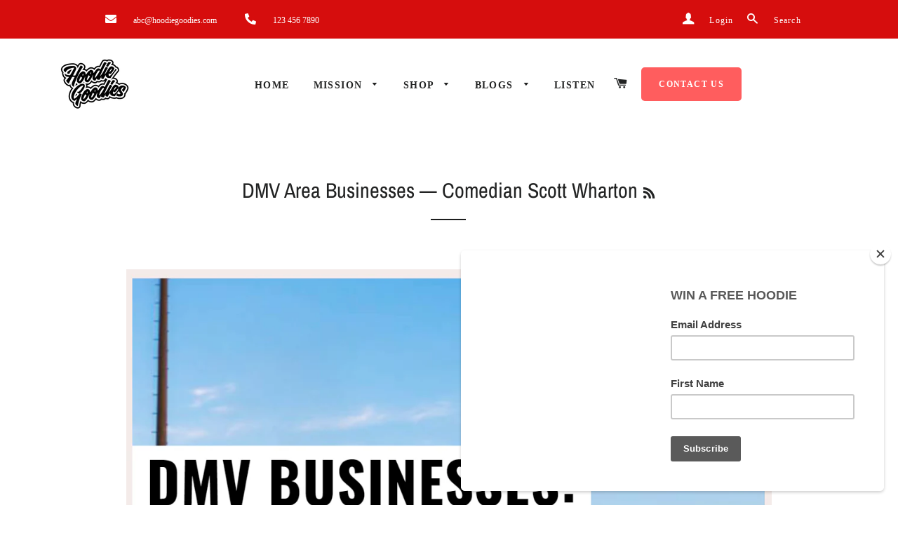

--- FILE ---
content_type: text/html; charset=utf-8
request_url: https://www.hoodiegoodies.com/blogs/dmv-area-businesses/tagged/comedian-scott-wharton
body_size: 17128
content:
<!doctype html>
<!--[if lt IE 7]><html class="no-js lt-ie9 lt-ie8 lt-ie7" lang="en"> <![endif]-->
<!--[if IE 7]><html class="no-js lt-ie9 lt-ie8" lang="en"> <![endif]-->
<!--[if IE 8]><html class="no-js lt-ie9" lang="en"> <![endif]-->
<!--[if IE 9 ]><html class="ie9 no-js"> <![endif]-->
<!--[if (gt IE 9)|!(IE)]><!--> <html class="no-js"> <!--<![endif]-->
<head>


 <meta name="p:domain_verify" content="bbb124befe63f50261115e88f7607bbc"/>

<meta name="google-site-verification" content="cXuII0RaGwR3doBHc2FacjLEHbd60pySVuQqC7MfMqk" />
  
  

  <!-- Title and description ================================================== -->
  <title>
  DMV Area Businesses &ndash; Tagged &quot;Comedian Scott Wharton&quot; &ndash; Hoodie Goodies
  </title>

  

  <!-- Helpers ================================================== -->
  <!-- /snippets/social-meta-tags.liquid -->




<meta property="og:site_name" content="Hoodie Goodies">
<meta property="og:url" content="https://www.hoodiegoodies.com/blogs/dmv-area-businesses/tagged/comedian-scott-wharton">
<meta property="og:title" content="DMV Area Businesses">
<meta property="og:type" content="website">
<meta property="og:description" content="Hoodie Goodies is the DMV area's premier website for local culture, arts and entertainment! It's all about what's good in your local neighborhood! Hoodie Goodies spotlights local artists, musicians, and businesses as well as promoting local events. Visit us today and be part of the movement! ">

<meta property="og:image" content="http://www.hoodiegoodies.com/cdn/shop/files/hg4_ad99a55b-a223-47d9-b340-51eb4b4843fe_1200x1200.jpg?v=1613714618">
<meta property="og:image:secure_url" content="https://www.hoodiegoodies.com/cdn/shop/files/hg4_ad99a55b-a223-47d9-b340-51eb4b4843fe_1200x1200.jpg?v=1613714618">


<meta name="twitter:card" content="summary_large_image">
<meta name="twitter:title" content="DMV Area Businesses">
<meta name="twitter:description" content="Hoodie Goodies is the DMV area's premier website for local culture, arts and entertainment! It's all about what's good in your local neighborhood! Hoodie Goodies spotlights local artists, musicians, and businesses as well as promoting local events. Visit us today and be part of the movement! ">

  <link rel="canonical" href="https://www.hoodiegoodies.com/blogs/dmv-area-businesses/tagged/comedian-scott-wharton">
  <meta name="viewport" content="width=device-width,initial-scale=1,shrink-to-fit=no">
  <meta name="theme-color" content="#1c1d1d">

  <!-- CSS ================================================== -->
  <link href="//www.hoodiegoodies.com/cdn/shop/t/2/assets/timber.scss.css?v=155618026646593659391759516627" rel="stylesheet" type="text/css" media="all" />
  <link href="//www.hoodiegoodies.com/cdn/shop/t/2/assets/theme.scss.css?v=91328836850260624621759516626" rel="stylesheet" type="text/css" media="all" />
  <link rel="stylesheet" href="https://cdnjs.cloudflare.com/ajax/libs/font-awesome/5.10.0/css/all.min.css" integrity="sha512-PgQMlq+nqFLV4ylk1gwUOgm6CtIIXkKwaIHp/PAIWHzig/lKZSEGKEysh0TCVbHJXCLN7WetD8TFecIky75ZfQ==" crossorigin="anonymous" referrerpolicy="no-referrer" />

  <!-- Sections ================================================== -->
  <script>
    window.theme = window.theme || {};
    theme.strings = {
      zoomClose: "Close (Esc)",
      zoomPrev: "Previous (Left arrow key)",
      zoomNext: "Next (Right arrow key)",
      moneyFormat: "${{amount}}",
      addressError: "Error looking up that address",
      addressNoResults: "No results for that address",
      addressQueryLimit: "You have exceeded the Google API usage limit. Consider upgrading to a \u003ca href=\"https:\/\/developers.google.com\/maps\/premium\/usage-limits\"\u003ePremium Plan\u003c\/a\u003e.",
      authError: "There was a problem authenticating your Google Maps account.",
      cartEmpty: "Your cart is currently empty.",
      cartCookie: "Enable cookies to use the shopping cart",
      cartSavings: "I18n Error: Missing interpolation value \"savings\" for \"You're saving {{ savings }}\""
    };
    theme.settings = {
      cartType: "drawer",
      gridType: "collage"
    };
  </script>

  <script src="//www.hoodiegoodies.com/cdn/shop/t/2/assets/jquery-2.2.3.min.js?v=58211863146907186831534174576" type="text/javascript"></script>

  <!--[if (gt IE 9)|!(IE)]><!--><script src="//www.hoodiegoodies.com/cdn/shop/t/2/assets/lazysizes.min.js?v=37531750901115495291534174576" async="async"></script><!--<![endif]-->
  <!--[if lte IE 9]><script src="//www.hoodiegoodies.com/cdn/shop/t/2/assets/lazysizes.min.js?v=37531750901115495291534174576"></script><![endif]-->

  <!--[if (gt IE 9)|!(IE)]><!--><script src="//www.hoodiegoodies.com/cdn/shop/t/2/assets/theme.js?v=29629825821488250381534174582" defer="defer"></script><!--<![endif]-->
  <!--[if lte IE 9]><script src="//www.hoodiegoodies.com/cdn/shop/t/2/assets/theme.js?v=29629825821488250381534174582"></script><![endif]-->

  <!-- Header hook for plugins ================================================== -->
  <script>window.performance && window.performance.mark && window.performance.mark('shopify.content_for_header.start');</script><meta name="google-site-verification" content="Iqw0hVjclzQpoXH7b5xpBmERRKG-XACgCSiv_NqjoEc">
<meta name="google-site-verification" content="cXuII0RaGwR3doBHc2FacjLEHbd60pySVuQqC7MfMqk">
<meta id="shopify-digital-wallet" name="shopify-digital-wallet" content="/8854798451/digital_wallets/dialog">
<meta name="shopify-checkout-api-token" content="8a8bff362eb1607037e2c9cd643a6eea">
<meta id="in-context-paypal-metadata" data-shop-id="8854798451" data-venmo-supported="false" data-environment="production" data-locale="en_US" data-paypal-v4="true" data-currency="USD">
<link rel="alternate" type="application/atom+xml" title="Feed" href="/blogs/dmv-area-businesses/tagged/comedian-scott-wharton.atom" />
<script async="async" src="/checkouts/internal/preloads.js?locale=en-US"></script>
<script id="shopify-features" type="application/json">{"accessToken":"8a8bff362eb1607037e2c9cd643a6eea","betas":["rich-media-storefront-analytics"],"domain":"www.hoodiegoodies.com","predictiveSearch":true,"shopId":8854798451,"locale":"en"}</script>
<script>var Shopify = Shopify || {};
Shopify.shop = "hd305.myshopify.com";
Shopify.locale = "en";
Shopify.currency = {"active":"USD","rate":"1.0"};
Shopify.country = "US";
Shopify.theme = {"name":"Brooklyn","id":28860907635,"schema_name":"Brooklyn","schema_version":"9.1.0","theme_store_id":730,"role":"main"};
Shopify.theme.handle = "null";
Shopify.theme.style = {"id":null,"handle":null};
Shopify.cdnHost = "www.hoodiegoodies.com/cdn";
Shopify.routes = Shopify.routes || {};
Shopify.routes.root = "/";</script>
<script type="module">!function(o){(o.Shopify=o.Shopify||{}).modules=!0}(window);</script>
<script>!function(o){function n(){var o=[];function n(){o.push(Array.prototype.slice.apply(arguments))}return n.q=o,n}var t=o.Shopify=o.Shopify||{};t.loadFeatures=n(),t.autoloadFeatures=n()}(window);</script>
<script id="shop-js-analytics" type="application/json">{"pageType":"blog"}</script>
<script defer="defer" async type="module" src="//www.hoodiegoodies.com/cdn/shopifycloud/shop-js/modules/v2/client.init-shop-cart-sync_BdyHc3Nr.en.esm.js"></script>
<script defer="defer" async type="module" src="//www.hoodiegoodies.com/cdn/shopifycloud/shop-js/modules/v2/chunk.common_Daul8nwZ.esm.js"></script>
<script type="module">
  await import("//www.hoodiegoodies.com/cdn/shopifycloud/shop-js/modules/v2/client.init-shop-cart-sync_BdyHc3Nr.en.esm.js");
await import("//www.hoodiegoodies.com/cdn/shopifycloud/shop-js/modules/v2/chunk.common_Daul8nwZ.esm.js");

  window.Shopify.SignInWithShop?.initShopCartSync?.({"fedCMEnabled":true,"windoidEnabled":true});

</script>
<script>(function() {
  var isLoaded = false;
  function asyncLoad() {
    if (isLoaded) return;
    isLoaded = true;
    var urls = ["https:\/\/www.improvedcontactform.com\/icf.js?shop=hd305.myshopify.com","https:\/\/chimpstatic.com\/mcjs-connected\/js\/users\/0596d70d8f1719c1fcd1553d0\/503eb7615987505e6d18eab3e.js?shop=hd305.myshopify.com","\/\/cdn.ywxi.net\/js\/partner-shopify.js?shop=hd305.myshopify.com","https:\/\/na.shgcdn3.com\/collector.js?shop=hd305.myshopify.com","https:\/\/js.smile.io\/v1\/smile-shopify.js?shop=hd305.myshopify.com","https:\/\/dashboard.jetprintapp.com\/shopapi\/common\/shopify\/js\/customize-button.js?v=1\u0026shop=hd305.myshopify.com","\/\/cdn.shopify.com\/proxy\/7ed08471992730cfa71be519aef5a89427e8cd87dc741bbcca539b4a08ac9e50\/static.cdn.printful.com\/static\/js\/external\/shopify-product-customizer.js?v=0.28\u0026shop=hd305.myshopify.com\u0026sp-cache-control=cHVibGljLCBtYXgtYWdlPTkwMA","https:\/\/trustbadge.shopclimb.com\/files\/js\/dist\/trustbadge.min.js?shop=hd305.myshopify.com"];
    for (var i = 0; i < urls.length; i++) {
      var s = document.createElement('script');
      s.type = 'text/javascript';
      s.async = true;
      s.src = urls[i];
      var x = document.getElementsByTagName('script')[0];
      x.parentNode.insertBefore(s, x);
    }
  };
  if(window.attachEvent) {
    window.attachEvent('onload', asyncLoad);
  } else {
    window.addEventListener('load', asyncLoad, false);
  }
})();</script>
<script id="__st">var __st={"a":8854798451,"offset":-18000,"reqid":"05ada55e-d6a5-46b7-8893-7b70013aa23f-1768978243","pageurl":"www.hoodiegoodies.com\/blogs\/dmv-area-businesses\/tagged\/comedian-scott-wharton","s":"blogs-17983176819","u":"58cdfbb69584","p":"blog","rtyp":"blog","rid":17983176819};</script>
<script>window.ShopifyPaypalV4VisibilityTracking = true;</script>
<script id="captcha-bootstrap">!function(){'use strict';const t='contact',e='account',n='new_comment',o=[[t,t],['blogs',n],['comments',n],[t,'customer']],c=[[e,'customer_login'],[e,'guest_login'],[e,'recover_customer_password'],[e,'create_customer']],r=t=>t.map((([t,e])=>`form[action*='/${t}']:not([data-nocaptcha='true']) input[name='form_type'][value='${e}']`)).join(','),a=t=>()=>t?[...document.querySelectorAll(t)].map((t=>t.form)):[];function s(){const t=[...o],e=r(t);return a(e)}const i='password',u='form_key',d=['recaptcha-v3-token','g-recaptcha-response','h-captcha-response',i],f=()=>{try{return window.sessionStorage}catch{return}},m='__shopify_v',_=t=>t.elements[u];function p(t,e,n=!1){try{const o=window.sessionStorage,c=JSON.parse(o.getItem(e)),{data:r}=function(t){const{data:e,action:n}=t;return t[m]||n?{data:e,action:n}:{data:t,action:n}}(c);for(const[e,n]of Object.entries(r))t.elements[e]&&(t.elements[e].value=n);n&&o.removeItem(e)}catch(o){console.error('form repopulation failed',{error:o})}}const l='form_type',E='cptcha';function T(t){t.dataset[E]=!0}const w=window,h=w.document,L='Shopify',v='ce_forms',y='captcha';let A=!1;((t,e)=>{const n=(g='f06e6c50-85a8-45c8-87d0-21a2b65856fe',I='https://cdn.shopify.com/shopifycloud/storefront-forms-hcaptcha/ce_storefront_forms_captcha_hcaptcha.v1.5.2.iife.js',D={infoText:'Protected by hCaptcha',privacyText:'Privacy',termsText:'Terms'},(t,e,n)=>{const o=w[L][v],c=o.bindForm;if(c)return c(t,g,e,D).then(n);var r;o.q.push([[t,g,e,D],n]),r=I,A||(h.body.append(Object.assign(h.createElement('script'),{id:'captcha-provider',async:!0,src:r})),A=!0)});var g,I,D;w[L]=w[L]||{},w[L][v]=w[L][v]||{},w[L][v].q=[],w[L][y]=w[L][y]||{},w[L][y].protect=function(t,e){n(t,void 0,e),T(t)},Object.freeze(w[L][y]),function(t,e,n,w,h,L){const[v,y,A,g]=function(t,e,n){const i=e?o:[],u=t?c:[],d=[...i,...u],f=r(d),m=r(i),_=r(d.filter((([t,e])=>n.includes(e))));return[a(f),a(m),a(_),s()]}(w,h,L),I=t=>{const e=t.target;return e instanceof HTMLFormElement?e:e&&e.form},D=t=>v().includes(t);t.addEventListener('submit',(t=>{const e=I(t);if(!e)return;const n=D(e)&&!e.dataset.hcaptchaBound&&!e.dataset.recaptchaBound,o=_(e),c=g().includes(e)&&(!o||!o.value);(n||c)&&t.preventDefault(),c&&!n&&(function(t){try{if(!f())return;!function(t){const e=f();if(!e)return;const n=_(t);if(!n)return;const o=n.value;o&&e.removeItem(o)}(t);const e=Array.from(Array(32),(()=>Math.random().toString(36)[2])).join('');!function(t,e){_(t)||t.append(Object.assign(document.createElement('input'),{type:'hidden',name:u})),t.elements[u].value=e}(t,e),function(t,e){const n=f();if(!n)return;const o=[...t.querySelectorAll(`input[type='${i}']`)].map((({name:t})=>t)),c=[...d,...o],r={};for(const[a,s]of new FormData(t).entries())c.includes(a)||(r[a]=s);n.setItem(e,JSON.stringify({[m]:1,action:t.action,data:r}))}(t,e)}catch(e){console.error('failed to persist form',e)}}(e),e.submit())}));const S=(t,e)=>{t&&!t.dataset[E]&&(n(t,e.some((e=>e===t))),T(t))};for(const o of['focusin','change'])t.addEventListener(o,(t=>{const e=I(t);D(e)&&S(e,y())}));const B=e.get('form_key'),M=e.get(l),P=B&&M;t.addEventListener('DOMContentLoaded',(()=>{const t=y();if(P)for(const e of t)e.elements[l].value===M&&p(e,B);[...new Set([...A(),...v().filter((t=>'true'===t.dataset.shopifyCaptcha))])].forEach((e=>S(e,t)))}))}(h,new URLSearchParams(w.location.search),n,t,e,['guest_login'])})(!0,!0)}();</script>
<script integrity="sha256-4kQ18oKyAcykRKYeNunJcIwy7WH5gtpwJnB7kiuLZ1E=" data-source-attribution="shopify.loadfeatures" defer="defer" src="//www.hoodiegoodies.com/cdn/shopifycloud/storefront/assets/storefront/load_feature-a0a9edcb.js" crossorigin="anonymous"></script>
<script data-source-attribution="shopify.dynamic_checkout.dynamic.init">var Shopify=Shopify||{};Shopify.PaymentButton=Shopify.PaymentButton||{isStorefrontPortableWallets:!0,init:function(){window.Shopify.PaymentButton.init=function(){};var t=document.createElement("script");t.src="https://www.hoodiegoodies.com/cdn/shopifycloud/portable-wallets/latest/portable-wallets.en.js",t.type="module",document.head.appendChild(t)}};
</script>
<script data-source-attribution="shopify.dynamic_checkout.buyer_consent">
  function portableWalletsHideBuyerConsent(e){var t=document.getElementById("shopify-buyer-consent"),n=document.getElementById("shopify-subscription-policy-button");t&&n&&(t.classList.add("hidden"),t.setAttribute("aria-hidden","true"),n.removeEventListener("click",e))}function portableWalletsShowBuyerConsent(e){var t=document.getElementById("shopify-buyer-consent"),n=document.getElementById("shopify-subscription-policy-button");t&&n&&(t.classList.remove("hidden"),t.removeAttribute("aria-hidden"),n.addEventListener("click",e))}window.Shopify?.PaymentButton&&(window.Shopify.PaymentButton.hideBuyerConsent=portableWalletsHideBuyerConsent,window.Shopify.PaymentButton.showBuyerConsent=portableWalletsShowBuyerConsent);
</script>
<script data-source-attribution="shopify.dynamic_checkout.cart.bootstrap">document.addEventListener("DOMContentLoaded",(function(){function t(){return document.querySelector("shopify-accelerated-checkout-cart, shopify-accelerated-checkout")}if(t())Shopify.PaymentButton.init();else{new MutationObserver((function(e,n){t()&&(Shopify.PaymentButton.init(),n.disconnect())})).observe(document.body,{childList:!0,subtree:!0})}}));
</script>
<link id="shopify-accelerated-checkout-styles" rel="stylesheet" media="screen" href="https://www.hoodiegoodies.com/cdn/shopifycloud/portable-wallets/latest/accelerated-checkout.css" crossorigin="anonymous">
<style id="shopify-accelerated-checkout-cart">
        #shopify-buyer-consent {
  margin-top: 1em;
  display: inline-block;
  width: 100%;
}

#shopify-buyer-consent.hidden {
  display: none;
}

#shopify-subscription-policy-button {
  background: none;
  border: none;
  padding: 0;
  text-decoration: underline;
  font-size: inherit;
  cursor: pointer;
}

#shopify-subscription-policy-button::before {
  box-shadow: none;
}

      </style>

<script>window.performance && window.performance.mark && window.performance.mark('shopify.content_for_header.end');</script>
  <!-- /snippets/oldIE-js.liquid -->

<!--[if lt IE 9]>
<script src="//cdnjs.cloudflare.com/ajax/libs/html5shiv/3.7.2/html5shiv.min.js" type="text/javascript"></script>
<![endif]-->


<!--[if (lte IE 9) ]><script src="//www.hoodiegoodies.com/cdn/shop/t/2/assets/match-media.min.js?v=159635276924582161481534174576" type="text/javascript"></script><![endif]-->


  <script src="//www.hoodiegoodies.com/cdn/shop/t/2/assets/modernizr.min.js?v=21391054748206432451534174577" type="text/javascript"></script>

  
  


  

  

<script type="text/javascript">
  
    window.SHG_CUSTOMER = null;
  
</script>










<link href="https://monorail-edge.shopifysvc.com" rel="dns-prefetch">
<script>(function(){if ("sendBeacon" in navigator && "performance" in window) {try {var session_token_from_headers = performance.getEntriesByType('navigation')[0].serverTiming.find(x => x.name == '_s').description;} catch {var session_token_from_headers = undefined;}var session_cookie_matches = document.cookie.match(/_shopify_s=([^;]*)/);var session_token_from_cookie = session_cookie_matches && session_cookie_matches.length === 2 ? session_cookie_matches[1] : "";var session_token = session_token_from_headers || session_token_from_cookie || "";function handle_abandonment_event(e) {var entries = performance.getEntries().filter(function(entry) {return /monorail-edge.shopifysvc.com/.test(entry.name);});if (!window.abandonment_tracked && entries.length === 0) {window.abandonment_tracked = true;var currentMs = Date.now();var navigation_start = performance.timing.navigationStart;var payload = {shop_id: 8854798451,url: window.location.href,navigation_start,duration: currentMs - navigation_start,session_token,page_type: "blog"};window.navigator.sendBeacon("https://monorail-edge.shopifysvc.com/v1/produce", JSON.stringify({schema_id: "online_store_buyer_site_abandonment/1.1",payload: payload,metadata: {event_created_at_ms: currentMs,event_sent_at_ms: currentMs}}));}}window.addEventListener('pagehide', handle_abandonment_event);}}());</script>
<script id="web-pixels-manager-setup">(function e(e,d,r,n,o){if(void 0===o&&(o={}),!Boolean(null===(a=null===(i=window.Shopify)||void 0===i?void 0:i.analytics)||void 0===a?void 0:a.replayQueue)){var i,a;window.Shopify=window.Shopify||{};var t=window.Shopify;t.analytics=t.analytics||{};var s=t.analytics;s.replayQueue=[],s.publish=function(e,d,r){return s.replayQueue.push([e,d,r]),!0};try{self.performance.mark("wpm:start")}catch(e){}var l=function(){var e={modern:/Edge?\/(1{2}[4-9]|1[2-9]\d|[2-9]\d{2}|\d{4,})\.\d+(\.\d+|)|Firefox\/(1{2}[4-9]|1[2-9]\d|[2-9]\d{2}|\d{4,})\.\d+(\.\d+|)|Chrom(ium|e)\/(9{2}|\d{3,})\.\d+(\.\d+|)|(Maci|X1{2}).+ Version\/(15\.\d+|(1[6-9]|[2-9]\d|\d{3,})\.\d+)([,.]\d+|)( \(\w+\)|)( Mobile\/\w+|) Safari\/|Chrome.+OPR\/(9{2}|\d{3,})\.\d+\.\d+|(CPU[ +]OS|iPhone[ +]OS|CPU[ +]iPhone|CPU IPhone OS|CPU iPad OS)[ +]+(15[._]\d+|(1[6-9]|[2-9]\d|\d{3,})[._]\d+)([._]\d+|)|Android:?[ /-](13[3-9]|1[4-9]\d|[2-9]\d{2}|\d{4,})(\.\d+|)(\.\d+|)|Android.+Firefox\/(13[5-9]|1[4-9]\d|[2-9]\d{2}|\d{4,})\.\d+(\.\d+|)|Android.+Chrom(ium|e)\/(13[3-9]|1[4-9]\d|[2-9]\d{2}|\d{4,})\.\d+(\.\d+|)|SamsungBrowser\/([2-9]\d|\d{3,})\.\d+/,legacy:/Edge?\/(1[6-9]|[2-9]\d|\d{3,})\.\d+(\.\d+|)|Firefox\/(5[4-9]|[6-9]\d|\d{3,})\.\d+(\.\d+|)|Chrom(ium|e)\/(5[1-9]|[6-9]\d|\d{3,})\.\d+(\.\d+|)([\d.]+$|.*Safari\/(?![\d.]+ Edge\/[\d.]+$))|(Maci|X1{2}).+ Version\/(10\.\d+|(1[1-9]|[2-9]\d|\d{3,})\.\d+)([,.]\d+|)( \(\w+\)|)( Mobile\/\w+|) Safari\/|Chrome.+OPR\/(3[89]|[4-9]\d|\d{3,})\.\d+\.\d+|(CPU[ +]OS|iPhone[ +]OS|CPU[ +]iPhone|CPU IPhone OS|CPU iPad OS)[ +]+(10[._]\d+|(1[1-9]|[2-9]\d|\d{3,})[._]\d+)([._]\d+|)|Android:?[ /-](13[3-9]|1[4-9]\d|[2-9]\d{2}|\d{4,})(\.\d+|)(\.\d+|)|Mobile Safari.+OPR\/([89]\d|\d{3,})\.\d+\.\d+|Android.+Firefox\/(13[5-9]|1[4-9]\d|[2-9]\d{2}|\d{4,})\.\d+(\.\d+|)|Android.+Chrom(ium|e)\/(13[3-9]|1[4-9]\d|[2-9]\d{2}|\d{4,})\.\d+(\.\d+|)|Android.+(UC? ?Browser|UCWEB|U3)[ /]?(15\.([5-9]|\d{2,})|(1[6-9]|[2-9]\d|\d{3,})\.\d+)\.\d+|SamsungBrowser\/(5\.\d+|([6-9]|\d{2,})\.\d+)|Android.+MQ{2}Browser\/(14(\.(9|\d{2,})|)|(1[5-9]|[2-9]\d|\d{3,})(\.\d+|))(\.\d+|)|K[Aa][Ii]OS\/(3\.\d+|([4-9]|\d{2,})\.\d+)(\.\d+|)/},d=e.modern,r=e.legacy,n=navigator.userAgent;return n.match(d)?"modern":n.match(r)?"legacy":"unknown"}(),u="modern"===l?"modern":"legacy",c=(null!=n?n:{modern:"",legacy:""})[u],f=function(e){return[e.baseUrl,"/wpm","/b",e.hashVersion,"modern"===e.buildTarget?"m":"l",".js"].join("")}({baseUrl:d,hashVersion:r,buildTarget:u}),m=function(e){var d=e.version,r=e.bundleTarget,n=e.surface,o=e.pageUrl,i=e.monorailEndpoint;return{emit:function(e){var a=e.status,t=e.errorMsg,s=(new Date).getTime(),l=JSON.stringify({metadata:{event_sent_at_ms:s},events:[{schema_id:"web_pixels_manager_load/3.1",payload:{version:d,bundle_target:r,page_url:o,status:a,surface:n,error_msg:t},metadata:{event_created_at_ms:s}}]});if(!i)return console&&console.warn&&console.warn("[Web Pixels Manager] No Monorail endpoint provided, skipping logging."),!1;try{return self.navigator.sendBeacon.bind(self.navigator)(i,l)}catch(e){}var u=new XMLHttpRequest;try{return u.open("POST",i,!0),u.setRequestHeader("Content-Type","text/plain"),u.send(l),!0}catch(e){return console&&console.warn&&console.warn("[Web Pixels Manager] Got an unhandled error while logging to Monorail."),!1}}}}({version:r,bundleTarget:l,surface:e.surface,pageUrl:self.location.href,monorailEndpoint:e.monorailEndpoint});try{o.browserTarget=l,function(e){var d=e.src,r=e.async,n=void 0===r||r,o=e.onload,i=e.onerror,a=e.sri,t=e.scriptDataAttributes,s=void 0===t?{}:t,l=document.createElement("script"),u=document.querySelector("head"),c=document.querySelector("body");if(l.async=n,l.src=d,a&&(l.integrity=a,l.crossOrigin="anonymous"),s)for(var f in s)if(Object.prototype.hasOwnProperty.call(s,f))try{l.dataset[f]=s[f]}catch(e){}if(o&&l.addEventListener("load",o),i&&l.addEventListener("error",i),u)u.appendChild(l);else{if(!c)throw new Error("Did not find a head or body element to append the script");c.appendChild(l)}}({src:f,async:!0,onload:function(){if(!function(){var e,d;return Boolean(null===(d=null===(e=window.Shopify)||void 0===e?void 0:e.analytics)||void 0===d?void 0:d.initialized)}()){var d=window.webPixelsManager.init(e)||void 0;if(d){var r=window.Shopify.analytics;r.replayQueue.forEach((function(e){var r=e[0],n=e[1],o=e[2];d.publishCustomEvent(r,n,o)})),r.replayQueue=[],r.publish=d.publishCustomEvent,r.visitor=d.visitor,r.initialized=!0}}},onerror:function(){return m.emit({status:"failed",errorMsg:"".concat(f," has failed to load")})},sri:function(e){var d=/^sha384-[A-Za-z0-9+/=]+$/;return"string"==typeof e&&d.test(e)}(c)?c:"",scriptDataAttributes:o}),m.emit({status:"loading"})}catch(e){m.emit({status:"failed",errorMsg:(null==e?void 0:e.message)||"Unknown error"})}}})({shopId: 8854798451,storefrontBaseUrl: "https://www.hoodiegoodies.com",extensionsBaseUrl: "https://extensions.shopifycdn.com/cdn/shopifycloud/web-pixels-manager",monorailEndpoint: "https://monorail-edge.shopifysvc.com/unstable/produce_batch",surface: "storefront-renderer",enabledBetaFlags: ["2dca8a86"],webPixelsConfigList: [{"id":"456491123","configuration":"{\"config\":\"{\\\"pixel_id\\\":\\\"GT-P8RTL72\\\",\\\"target_country\\\":\\\"US\\\",\\\"gtag_events\\\":[{\\\"type\\\":\\\"purchase\\\",\\\"action_label\\\":\\\"MC-P9CX482DPR\\\"},{\\\"type\\\":\\\"page_view\\\",\\\"action_label\\\":\\\"MC-P9CX482DPR\\\"},{\\\"type\\\":\\\"view_item\\\",\\\"action_label\\\":\\\"MC-P9CX482DPR\\\"}],\\\"enable_monitoring_mode\\\":false}\"}","eventPayloadVersion":"v1","runtimeContext":"OPEN","scriptVersion":"b2a88bafab3e21179ed38636efcd8a93","type":"APP","apiClientId":1780363,"privacyPurposes":[],"dataSharingAdjustments":{"protectedCustomerApprovalScopes":["read_customer_address","read_customer_email","read_customer_name","read_customer_personal_data","read_customer_phone"]}},{"id":"shopify-app-pixel","configuration":"{}","eventPayloadVersion":"v1","runtimeContext":"STRICT","scriptVersion":"0450","apiClientId":"shopify-pixel","type":"APP","privacyPurposes":["ANALYTICS","MARKETING"]},{"id":"shopify-custom-pixel","eventPayloadVersion":"v1","runtimeContext":"LAX","scriptVersion":"0450","apiClientId":"shopify-pixel","type":"CUSTOM","privacyPurposes":["ANALYTICS","MARKETING"]}],isMerchantRequest: false,initData: {"shop":{"name":"Hoodie Goodies","paymentSettings":{"currencyCode":"USD"},"myshopifyDomain":"hd305.myshopify.com","countryCode":"US","storefrontUrl":"https:\/\/www.hoodiegoodies.com"},"customer":null,"cart":null,"checkout":null,"productVariants":[],"purchasingCompany":null},},"https://www.hoodiegoodies.com/cdn","fcfee988w5aeb613cpc8e4bc33m6693e112",{"modern":"","legacy":""},{"shopId":"8854798451","storefrontBaseUrl":"https:\/\/www.hoodiegoodies.com","extensionBaseUrl":"https:\/\/extensions.shopifycdn.com\/cdn\/shopifycloud\/web-pixels-manager","surface":"storefront-renderer","enabledBetaFlags":"[\"2dca8a86\"]","isMerchantRequest":"false","hashVersion":"fcfee988w5aeb613cpc8e4bc33m6693e112","publish":"custom","events":"[[\"page_viewed\",{}]]"});</script><script>
  window.ShopifyAnalytics = window.ShopifyAnalytics || {};
  window.ShopifyAnalytics.meta = window.ShopifyAnalytics.meta || {};
  window.ShopifyAnalytics.meta.currency = 'USD';
  var meta = {"page":{"pageType":"blog","resourceType":"blog","resourceId":17983176819,"requestId":"05ada55e-d6a5-46b7-8893-7b70013aa23f-1768978243"}};
  for (var attr in meta) {
    window.ShopifyAnalytics.meta[attr] = meta[attr];
  }
</script>
<script class="analytics">
  (function () {
    var customDocumentWrite = function(content) {
      var jquery = null;

      if (window.jQuery) {
        jquery = window.jQuery;
      } else if (window.Checkout && window.Checkout.$) {
        jquery = window.Checkout.$;
      }

      if (jquery) {
        jquery('body').append(content);
      }
    };

    var hasLoggedConversion = function(token) {
      if (token) {
        return document.cookie.indexOf('loggedConversion=' + token) !== -1;
      }
      return false;
    }

    var setCookieIfConversion = function(token) {
      if (token) {
        var twoMonthsFromNow = new Date(Date.now());
        twoMonthsFromNow.setMonth(twoMonthsFromNow.getMonth() + 2);

        document.cookie = 'loggedConversion=' + token + '; expires=' + twoMonthsFromNow;
      }
    }

    var trekkie = window.ShopifyAnalytics.lib = window.trekkie = window.trekkie || [];
    if (trekkie.integrations) {
      return;
    }
    trekkie.methods = [
      'identify',
      'page',
      'ready',
      'track',
      'trackForm',
      'trackLink'
    ];
    trekkie.factory = function(method) {
      return function() {
        var args = Array.prototype.slice.call(arguments);
        args.unshift(method);
        trekkie.push(args);
        return trekkie;
      };
    };
    for (var i = 0; i < trekkie.methods.length; i++) {
      var key = trekkie.methods[i];
      trekkie[key] = trekkie.factory(key);
    }
    trekkie.load = function(config) {
      trekkie.config = config || {};
      trekkie.config.initialDocumentCookie = document.cookie;
      var first = document.getElementsByTagName('script')[0];
      var script = document.createElement('script');
      script.type = 'text/javascript';
      script.onerror = function(e) {
        var scriptFallback = document.createElement('script');
        scriptFallback.type = 'text/javascript';
        scriptFallback.onerror = function(error) {
                var Monorail = {
      produce: function produce(monorailDomain, schemaId, payload) {
        var currentMs = new Date().getTime();
        var event = {
          schema_id: schemaId,
          payload: payload,
          metadata: {
            event_created_at_ms: currentMs,
            event_sent_at_ms: currentMs
          }
        };
        return Monorail.sendRequest("https://" + monorailDomain + "/v1/produce", JSON.stringify(event));
      },
      sendRequest: function sendRequest(endpointUrl, payload) {
        // Try the sendBeacon API
        if (window && window.navigator && typeof window.navigator.sendBeacon === 'function' && typeof window.Blob === 'function' && !Monorail.isIos12()) {
          var blobData = new window.Blob([payload], {
            type: 'text/plain'
          });

          if (window.navigator.sendBeacon(endpointUrl, blobData)) {
            return true;
          } // sendBeacon was not successful

        } // XHR beacon

        var xhr = new XMLHttpRequest();

        try {
          xhr.open('POST', endpointUrl);
          xhr.setRequestHeader('Content-Type', 'text/plain');
          xhr.send(payload);
        } catch (e) {
          console.log(e);
        }

        return false;
      },
      isIos12: function isIos12() {
        return window.navigator.userAgent.lastIndexOf('iPhone; CPU iPhone OS 12_') !== -1 || window.navigator.userAgent.lastIndexOf('iPad; CPU OS 12_') !== -1;
      }
    };
    Monorail.produce('monorail-edge.shopifysvc.com',
      'trekkie_storefront_load_errors/1.1',
      {shop_id: 8854798451,
      theme_id: 28860907635,
      app_name: "storefront",
      context_url: window.location.href,
      source_url: "//www.hoodiegoodies.com/cdn/s/trekkie.storefront.cd680fe47e6c39ca5d5df5f0a32d569bc48c0f27.min.js"});

        };
        scriptFallback.async = true;
        scriptFallback.src = '//www.hoodiegoodies.com/cdn/s/trekkie.storefront.cd680fe47e6c39ca5d5df5f0a32d569bc48c0f27.min.js';
        first.parentNode.insertBefore(scriptFallback, first);
      };
      script.async = true;
      script.src = '//www.hoodiegoodies.com/cdn/s/trekkie.storefront.cd680fe47e6c39ca5d5df5f0a32d569bc48c0f27.min.js';
      first.parentNode.insertBefore(script, first);
    };
    trekkie.load(
      {"Trekkie":{"appName":"storefront","development":false,"defaultAttributes":{"shopId":8854798451,"isMerchantRequest":null,"themeId":28860907635,"themeCityHash":"12144403887216032094","contentLanguage":"en","currency":"USD","eventMetadataId":"62bdef94-9c33-41cf-8c05-afe09a1f5b36"},"isServerSideCookieWritingEnabled":true,"monorailRegion":"shop_domain","enabledBetaFlags":["65f19447"]},"Session Attribution":{},"S2S":{"facebookCapiEnabled":false,"source":"trekkie-storefront-renderer","apiClientId":580111}}
    );

    var loaded = false;
    trekkie.ready(function() {
      if (loaded) return;
      loaded = true;

      window.ShopifyAnalytics.lib = window.trekkie;

      var originalDocumentWrite = document.write;
      document.write = customDocumentWrite;
      try { window.ShopifyAnalytics.merchantGoogleAnalytics.call(this); } catch(error) {};
      document.write = originalDocumentWrite;

      window.ShopifyAnalytics.lib.page(null,{"pageType":"blog","resourceType":"blog","resourceId":17983176819,"requestId":"05ada55e-d6a5-46b7-8893-7b70013aa23f-1768978243","shopifyEmitted":true});

      var match = window.location.pathname.match(/checkouts\/(.+)\/(thank_you|post_purchase)/)
      var token = match? match[1]: undefined;
      if (!hasLoggedConversion(token)) {
        setCookieIfConversion(token);
        
      }
    });


        var eventsListenerScript = document.createElement('script');
        eventsListenerScript.async = true;
        eventsListenerScript.src = "//www.hoodiegoodies.com/cdn/shopifycloud/storefront/assets/shop_events_listener-3da45d37.js";
        document.getElementsByTagName('head')[0].appendChild(eventsListenerScript);

})();</script>
<script
  defer
  src="https://www.hoodiegoodies.com/cdn/shopifycloud/perf-kit/shopify-perf-kit-3.0.4.min.js"
  data-application="storefront-renderer"
  data-shop-id="8854798451"
  data-render-region="gcp-us-central1"
  data-page-type="blog"
  data-theme-instance-id="28860907635"
  data-theme-name="Brooklyn"
  data-theme-version="9.1.0"
  data-monorail-region="shop_domain"
  data-resource-timing-sampling-rate="10"
  data-shs="true"
  data-shs-beacon="true"
  data-shs-export-with-fetch="true"
  data-shs-logs-sample-rate="1"
  data-shs-beacon-endpoint="https://www.hoodiegoodies.com/api/collect"
></script>
</head>


<body id="dmv-area-businesses" class="template-blog">

  <div id="NavDrawer" class="drawer drawer--left">
    <div id="shopify-section-drawer-menu" class="shopify-section"><div data-section-id="drawer-menu" data-section-type="drawer-menu-section">
  <div class="drawer__inner drawer-left__inner">

    
      <!-- /snippets/search-bar.liquid -->





<form action="/search" method="get" class="input-group search-bar search-bar--drawer" role="search">
  
  <input type="search" name="q" value="" placeholder="Search our store" class="input-group-field" aria-label="Search our store">
  <span class="input-group-btn">
    <button type="submit" class="btn--secondary icon-fallback-text">
      <span class="icon icon-search" aria-hidden="true"></span>
      <span class="fallback-text">Search</span>
    </button>
  </span>
</form>

    

    <ul class="mobile-nav">
      
        

          <li class="mobile-nav__item">
            <a
              href="/"
              class="mobile-nav__link"
              >
                Home
            </a>
          </li>

        
      
        
          <li class="mobile-nav__item">
            <div class="mobile-nav__has-sublist">
              <a
                href="#"
                class="mobile-nav__link"
                id="Label-2"
                >Mission</a>
              <div class="mobile-nav__toggle">
                <button type="button" class="mobile-nav__toggle-btn icon-fallback-text" aria-controls="Linklist-2" aria-expanded="false">
                  <span class="icon-fallback-text mobile-nav__toggle-open">
                    <span class="icon icon-plus" aria-hidden="true"></span>
                    <span class="fallback-text">Expand submenu Mission</span>
                  </span>
                  <span class="icon-fallback-text mobile-nav__toggle-close">
                    <span class="icon icon-minus" aria-hidden="true"></span>
                    <span class="fallback-text">Collapse submenu Mission</span>
                  </span>
                </button>
              </div>
            </div>
            <ul class="mobile-nav__sublist" id="Linklist-2" aria-labelledby="Label-2" role="navigation">
              
              
                
                <li class="mobile-nav__item">
                  <a
                    href="/pages/affiliates-and-partners"
                    class="mobile-nav__link"
                    >
                      AFFILIATES &amp; PARTNERS
                  </a>
                </li>
                
              
                
                <li class="mobile-nav__item">
                  <a
                    href="/pages/create-and-consign-on-hoodie-goodies"
                    class="mobile-nav__link"
                    >
                      CREATE &amp; CONSIGN PROGRAM
                  </a>
                </li>
                
              
                
                <li class="mobile-nav__item">
                  <a
                    href="/pages/selling-artwork"
                    class="mobile-nav__link"
                    >
                      Selling Artwork on Hoodies Goodies
                  </a>
                </li>
                
              
                
                <li class="mobile-nav__item">
                  <a
                    href="/pages/precious-plastics-initiative"
                    class="mobile-nav__link"
                    >
                      PRECIOUS PLASTICS RECYCLING INITIATIVE
                  </a>
                </li>
                
              
            </ul>
          </li>

          
      
        
          <li class="mobile-nav__item">
            <div class="mobile-nav__has-sublist">
              <a
                href="#"
                class="mobile-nav__link"
                id="Label-3"
                >Shop</a>
              <div class="mobile-nav__toggle">
                <button type="button" class="mobile-nav__toggle-btn icon-fallback-text" aria-controls="Linklist-3" aria-expanded="false">
                  <span class="icon-fallback-text mobile-nav__toggle-open">
                    <span class="icon icon-plus" aria-hidden="true"></span>
                    <span class="fallback-text">Expand submenu Shop</span>
                  </span>
                  <span class="icon-fallback-text mobile-nav__toggle-close">
                    <span class="icon icon-minus" aria-hidden="true"></span>
                    <span class="fallback-text">Collapse submenu Shop</span>
                  </span>
                </button>
              </div>
            </div>
            <ul class="mobile-nav__sublist" id="Linklist-3" aria-labelledby="Label-3" role="navigation">
              
              
                
                <li class="mobile-nav__item">
                  <a
                    href="/collections/wash-dc-jon-eye"
                    class="mobile-nav__link"
                    >
                      Washington DC
                  </a>
                </li>
                
              
                
                <li class="mobile-nav__item">
                  <a
                    href="#"
                    class="mobile-nav__link"
                    >
                      New York
                  </a>
                </li>
                
              
                
                <li class="mobile-nav__item">
                  <a
                    href="/blogs/dmv-music-and-art/virginia-who-are-rob-tropic-mac-flair"
                    class="mobile-nav__link"
                    >
                      Miami Beach
                  </a>
                </li>
                
              
                
                <li class="mobile-nav__item">
                  <a
                    href="#"
                    class="mobile-nav__link"
                    >
                      Racoons
                  </a>
                </li>
                
              
                
                <li class="mobile-nav__item">
                  <a
                    href="#"
                    class="mobile-nav__link"
                    >
                      Tattoos
                  </a>
                </li>
                
              
            </ul>
          </li>

          
      
        
          <li class="mobile-nav__item">
            <div class="mobile-nav__has-sublist">
              <a
                href="#"
                class="mobile-nav__link"
                id="Label-4"
                >Blogs</a>
              <div class="mobile-nav__toggle">
                <button type="button" class="mobile-nav__toggle-btn icon-fallback-text" aria-controls="Linklist-4" aria-expanded="false">
                  <span class="icon-fallback-text mobile-nav__toggle-open">
                    <span class="icon icon-plus" aria-hidden="true"></span>
                    <span class="fallback-text">Expand submenu Blogs</span>
                  </span>
                  <span class="icon-fallback-text mobile-nav__toggle-close">
                    <span class="icon icon-minus" aria-hidden="true"></span>
                    <span class="fallback-text">Collapse submenu Blogs</span>
                  </span>
                </button>
              </div>
            </div>
            <ul class="mobile-nav__sublist" id="Linklist-4" aria-labelledby="Label-4" role="navigation">
              
              
                
                <li class="mobile-nav__item">
                  <a
                    href="/blogs/cannabusiness"
                    class="mobile-nav__link"
                    >
                      Cannabusiness
                  </a>
                </li>
                
              
                
                <li class="mobile-nav__item">
                  <a
                    href="/blogs/dmv-area-businesses"
                    class="mobile-nav__link"
                    aria-current="page">
                      DMV Area Businesses
                  </a>
                </li>
                
              
                
                <li class="mobile-nav__item">
                  <a
                    href="/blogs/dmv-music-and-art"
                    class="mobile-nav__link"
                    >
                      DMV Music and Art
                  </a>
                </li>
                
              
                
                <li class="mobile-nav__item">
                  <a
                    href="/blogs/local-impact-making-lasting-change"
                    class="mobile-nav__link"
                    >
                      Global Perspectives
                  </a>
                </li>
                
              
                
                <li class="mobile-nav__item">
                  <a
                    href="/blogs/whats-good-in-the-neighborhood-washington-d-c-local"
                    class="mobile-nav__link"
                    >
                      What&#39;s Good in the Neighborhood: DMV Local
                  </a>
                </li>
                
              
            </ul>
          </li>

          
      
        

          <li class="mobile-nav__item">
            <a
              href="/pages/listen"
              class="mobile-nav__link"
              >
                Listen
            </a>
          </li>

        
      
      
      <li class="mobile-nav__spacer"></li>

      
      
        
          <li class="mobile-nav__item mobile-nav__item--secondary">
            <a href="/account/login" id="customer_login_link">Log In</a>
          </li>
          <li class="mobile-nav__item mobile-nav__item--secondary">
            <a href="/account/register" id="customer_register_link">Create Account</a>
          </li>
        
      
      
        <li class="mobile-nav__item mobile-nav__item--secondary"><a href="/pages/frequently-asked-questions">Frequently Asked Questions </a></li>
      
        <li class="mobile-nav__item mobile-nav__item--secondary"><a href="/pages/affiliates-and-partners">Affiliates and Partners </a></li>
      
        <li class="mobile-nav__item mobile-nav__item--secondary"><a href="/pages/privacy-policy">Privacy Policy</a></li>
      
        <li class="mobile-nav__item mobile-nav__item--secondary"><a href="/pages/refund-policy">Refund Policy</a></li>
      
        <li class="mobile-nav__item mobile-nav__item--secondary"><a href="/pages/terms-of-service">Terms of Service</a></li>
      
        <li class="mobile-nav__item mobile-nav__item--secondary"><a href="/search">Search</a></li>
      
    </ul>
    <!-- //mobile-nav -->
  </div>
</div>


</div>
  </div>
  <div id="CartDrawer" class="drawer drawer--right drawer--has-fixed-footer">
    <div class="drawer__fixed-header">
      <div class="drawer__header">
        <div class="drawer__title">Your cart</div>
        <div class="drawer__close">
          <button type="button" class="icon-fallback-text drawer__close-button js-drawer-close">
            <span class="icon icon-x" aria-hidden="true"></span>
            <span class="fallback-text">Close Cart</span>
          </button>
        </div>
      </div>
    </div>
    <div class="drawer__inner">
      <div id="CartContainer" class="drawer__cart"></div>
    </div>
  </div>

  <div id="PageContainer" class="page-container">

    <div id="shopify-section-header" class="shopify-section"><style>
  .site-header__logo img {
    max-width: 100px;
  }
  .announcement-bar__message {
    float: left !important;
    padding-top:15px !important;
    padding-left:10px !important;
    
  }
  .bar-email{
    padding-left:150px !important;
  }
  .cus-ann{
    padding-left:350px !important;
  }
  .cust-ser {
      padding-left: 20px;
      font-family: 'visby cf regular';
      font-size: 12px !important;
      color:#fff !important;
  }
  .hide-this{
    display: none !important;
	}
  .cus-ann .site-nav__link.site-nav__link--icon {
    font-size: 12px !important;
    color: #fff !important;
    text-transform: capitalize !important;
    font-weight: 300 !important;
   }
  .cust-ann-ser .site-nav__link.site-nav__link--icon {
    font-size: 12px !important;
    color: #fff !important;
    text-transform: capitalize !important;
    font-weight: 300 !important;
   }
  .wrapper {
    max-width: 1170px !important;
   }
  .site-header .grid--table>.grid__item {
    text-align: left !important;
   }
  span.visually-show {
      position: absolute!important;
      word-wrap: normal!important;
      background-color: #ff5d5e;
      color: #fff!important;
      padding: 15px 25px;
      border-radius: 5px !important;
      font-size: 12px !important;
      margin-top:-15px !important;
      font-family: 'visby cf regular';
  }
  .large--two-thirds {
    width: 100% !important;
   }
  ul#AccessibleNav li a {
    font-family: 'visby cf regular' !important;
}
  @media screen and (max-width: 1024px) {
    .large--two-thirds {
      width: 185% !important;
     }
    .bar-email {
    padding-left: 30px !important;
    }
    .cus-ann {
    padding-left: 100px !important;
    }
  }
  @media screen and (max-width: 768px) {
    .site-header__logo img {
      max-width: 100%;
    }
  }
    @media screen and (max-width: 480px) {
    .bar-email {
    padding-left: 10px !important;
    }
    .cus-ann {
    padding-left: 0px !important;
    }
  }
</style>


<div data-section-id="header" data-section-type="header-section" data-template="blog">
  <div class="header-container">
    <div class="header-wrapper">
      
        
          <style>
            .announcement-bar {
              background-color: #d60d0d;
            }

            .announcement-bar--link:hover {
              

              
                
                background-color: #f22b2b;
              
            }

            .announcement-bar__message {
              color: #ffffff;
            }
          </style>

          
            <div class="announcement-bar">
          
               
        
<!--               <p class="announcement-bar__message">123 456 7890</p> -->
              <p class="announcement-bar__message bar-email"> <i class="fas fa-envelope"></i> <span class="cust-ser">abc@hoodiegoodies.com</span></p>
                    
              <p class="announcement-bar__message">  <i class="fas fa-phone-alt"></i> <span class="cust-ser">123 456 7890</span>   </p>
                                                                  
                
              <li class="cus-ann site-nav__item site-nav__expanded-item site-nav__item--compressed">
                    <a class="site-nav__link site-nav__link--icon" href="/account">
                      <span class="icon-fallback-text">
                        <span class="icon icon-customer" aria-hidden="true"><span class="cust-ser">Login</span></span>
                        <span class="fallback-text">
                          
                            Log In
                          
                        </span>
                      </span>
                    </a>
                  </li>
              <li class="cust-ann-ser site-nav__item site-nav__item--compressed">
                    <a href="/search" class="site-nav__link site-nav__link--icon" data-mfp-src="#SearchModal">
                      <span class="icon-fallback-text">
                        <span class="icon icon-search" aria-hidden="true"><span class="cust-ser">Search</span></span>
                        <span class="fallback-text">Search</span>
                      </span>
                    </a>
                  </li>

          
            </div>
          

        
      

      <header class="site-header" role="banner">
        <div class="wrapper">
          <div class="grid--full grid--table">
            <div class="grid__item large--hide large--one-sixth one-quarter">
              <div class="site-nav--open site-nav--mobile">
                <button type="button" class="icon-fallback-text site-nav__link site-nav__link--burger js-drawer-open-button-left" aria-controls="NavDrawer">
                  <span class="burger-icon burger-icon--top"></span>
                  <span class="burger-icon burger-icon--mid"></span>
                  <span class="burger-icon burger-icon--bottom"></span>
                  <span class="fallback-text">Site navigation</span>
                </button>
              </div>
            </div>
            <div class="grid__item large--one-third medium-down--one-half">
              
              
                <div class="h1 site-header__logo large--left" itemscope itemtype="http://schema.org/Organization">
              
                

                
                  <a href="/" itemprop="url" class="site-header__logo-link">
                     <img src="//www.hoodiegoodies.com/cdn/shop/files/hoodiegoodieslogopng_100x.png?v=1613708305"
                     srcset="//www.hoodiegoodies.com/cdn/shop/files/hoodiegoodieslogopng_100x.png?v=1613708305 1x, //www.hoodiegoodies.com/cdn/shop/files/hoodiegoodieslogopng_100x@2x.png?v=1613708305 2x"
                     alt="Hoodie Goodies"
                     itemprop="logo">
                  </a>
                
              
                </div>
              
            </div>
            <nav class="grid__item large--two-thirds large--text-right medium-down--hide" role="navigation">
              
              <!-- begin site-nav -->
              <ul class="site-nav" id="AccessibleNav">
                
                  
                    <li class="site-nav__item">
                      <a
                        href="/"
                        class="site-nav__link"
                        data-meganav-type="child"
                        >
                          Home
                      </a>
                    </li>
                  
                
                  
                  
                    <li
                      class="site-nav__item site-nav--has-dropdown "
                      aria-haspopup="true"
                      data-meganav-type="parent">
                      <a
                        href="#"
                        class="site-nav__link"
                        data-meganav-type="parent"
                        aria-controls="MenuParent-2"
                        aria-expanded="false"
                        >
                          Mission
                          <span class="icon icon-arrow-down" aria-hidden="true"></span>
                      </a>
                      <ul
                        id="MenuParent-2"
                        class="site-nav__dropdown "
                        data-meganav-dropdown>
                        
                          
                            <li>
                              <a
                                href="/pages/affiliates-and-partners"
                                class="site-nav__dropdown-link"
                                data-meganav-type="child"
                                
                                tabindex="-1">
                                  AFFILIATES &amp; PARTNERS
                              </a>
                            </li>
                          
                        
                          
                            <li>
                              <a
                                href="/pages/create-and-consign-on-hoodie-goodies"
                                class="site-nav__dropdown-link"
                                data-meganav-type="child"
                                
                                tabindex="-1">
                                  CREATE &amp; CONSIGN PROGRAM
                              </a>
                            </li>
                          
                        
                          
                            <li>
                              <a
                                href="/pages/selling-artwork"
                                class="site-nav__dropdown-link"
                                data-meganav-type="child"
                                
                                tabindex="-1">
                                  Selling Artwork on Hoodies Goodies
                              </a>
                            </li>
                          
                        
                          
                            <li>
                              <a
                                href="/pages/precious-plastics-initiative"
                                class="site-nav__dropdown-link"
                                data-meganav-type="child"
                                
                                tabindex="-1">
                                  PRECIOUS PLASTICS RECYCLING INITIATIVE
                              </a>
                            </li>
                          
                        
                      </ul>
                    </li>
                  
                
                  
                  
                    <li
                      class="site-nav__item site-nav--has-dropdown "
                      aria-haspopup="true"
                      data-meganav-type="parent">
                      <a
                        href="#"
                        class="site-nav__link"
                        data-meganav-type="parent"
                        aria-controls="MenuParent-3"
                        aria-expanded="false"
                        >
                          Shop
                          <span class="icon icon-arrow-down" aria-hidden="true"></span>
                      </a>
                      <ul
                        id="MenuParent-3"
                        class="site-nav__dropdown "
                        data-meganav-dropdown>
                        
                          
                            <li>
                              <a
                                href="/collections/wash-dc-jon-eye"
                                class="site-nav__dropdown-link"
                                data-meganav-type="child"
                                
                                tabindex="-1">
                                  Washington DC
                              </a>
                            </li>
                          
                        
                          
                            <li>
                              <a
                                href="#"
                                class="site-nav__dropdown-link"
                                data-meganav-type="child"
                                
                                tabindex="-1">
                                  New York
                              </a>
                            </li>
                          
                        
                          
                            <li>
                              <a
                                href="/blogs/dmv-music-and-art/virginia-who-are-rob-tropic-mac-flair"
                                class="site-nav__dropdown-link"
                                data-meganav-type="child"
                                
                                tabindex="-1">
                                  Miami Beach
                              </a>
                            </li>
                          
                        
                          
                            <li>
                              <a
                                href="#"
                                class="site-nav__dropdown-link"
                                data-meganav-type="child"
                                
                                tabindex="-1">
                                  Racoons
                              </a>
                            </li>
                          
                        
                          
                            <li>
                              <a
                                href="#"
                                class="site-nav__dropdown-link"
                                data-meganav-type="child"
                                
                                tabindex="-1">
                                  Tattoos
                              </a>
                            </li>
                          
                        
                      </ul>
                    </li>
                  
                
                  
                  
                    <li
                      class="site-nav__item site-nav--has-dropdown "
                      aria-haspopup="true"
                      data-meganav-type="parent">
                      <a
                        href="#"
                        class="site-nav__link"
                        data-meganav-type="parent"
                        aria-controls="MenuParent-4"
                        aria-expanded="false"
                        >
                          Blogs
                          <span class="icon icon-arrow-down" aria-hidden="true"></span>
                      </a>
                      <ul
                        id="MenuParent-4"
                        class="site-nav__dropdown "
                        data-meganav-dropdown>
                        
                          
                            <li>
                              <a
                                href="/blogs/cannabusiness"
                                class="site-nav__dropdown-link"
                                data-meganav-type="child"
                                
                                tabindex="-1">
                                  Cannabusiness
                              </a>
                            </li>
                          
                        
                          
                            <li class="site-nav--active">
                              <a
                                href="/blogs/dmv-area-businesses"
                                class="site-nav__dropdown-link"
                                data-meganav-type="child"
                                aria-current="page"
                                tabindex="-1">
                                  DMV Area Businesses
                              </a>
                            </li>
                          
                        
                          
                            <li>
                              <a
                                href="/blogs/dmv-music-and-art"
                                class="site-nav__dropdown-link"
                                data-meganav-type="child"
                                
                                tabindex="-1">
                                  DMV Music and Art
                              </a>
                            </li>
                          
                        
                          
                            <li>
                              <a
                                href="/blogs/local-impact-making-lasting-change"
                                class="site-nav__dropdown-link"
                                data-meganav-type="child"
                                
                                tabindex="-1">
                                  Global Perspectives
                              </a>
                            </li>
                          
                        
                          
                            <li>
                              <a
                                href="/blogs/whats-good-in-the-neighborhood-washington-d-c-local"
                                class="site-nav__dropdown-link"
                                data-meganav-type="child"
                                
                                tabindex="-1">
                                  What&#39;s Good in the Neighborhood: DMV Local
                              </a>
                            </li>
                          
                        
                      </ul>
                    </li>
                  
                
                  
                    <li class="site-nav__item">
                      <a
                        href="/pages/listen"
                        class="site-nav__link"
                        data-meganav-type="child"
                        >
                          Listen
                      </a>
                    </li>
                  
                

                
                
                  <li class="hide-this site-nav__item site-nav__expanded-item site-nav__item--compressed">
                    <a class="site-nav__link site-nav__link--icon" href="/account">
                      <span class="icon-fallback-text">
                        <span class="icon icon-customer" aria-hidden="true"></span>
                        <span class="fallback-text">
                          
                            Log In
                          
                        </span>
                      </span>
                    </a>
                  </li>
                

                
                  
                  
                  <li class="hide-this site-nav__item site-nav__item--compressed">
                    <a href="/search" class="site-nav__link site-nav__link--icon" data-mfp-src="#SearchModal">
                      <span class="icon-fallback-text">
                        <span class="icon icon-search" aria-hidden="true"></span>
                        <span class="fallback-text">Search</span>
                      </span>
                    </a>
                  </li>
                

                <li class="site-nav__item site-nav__item--compressed">
                  <a href="/cart" class="site-nav__link site-nav__link--icon cart-link js-drawer-open-button-right" aria-controls="CartDrawer">
                    <span class="icon-fallback-text">
                      <span class="icon icon-cart" aria-hidden="true"></span>
                      <span class="fallback-text">Cart</span>
                    </span>
                    <span class="cart-link__bubble"></span>
                  </a>
                </li>
              
                  <a href="https://www.hoodiegoodies.com/pages/contact-us" class="site-nav__link site-nav__link--icon cart-link js-drawer-open-button-right">
                  
                     <span class="visually-show">Contact Us</span>
                  
                  </a>
              	

              </ul>
              <!-- //site-nav -->
            </nav>
            <div class="grid__item large--hide one-quarter">
              <div class="site-nav--mobile text-right">
                <a href="/cart" class="site-nav__link cart-link js-drawer-open-button-right" aria-controls="CartDrawer">
                  <span class="icon-fallback-text">
                    <span class="icon icon-cart" aria-hidden="true"></span>
                    <span class="fallback-text">Cart</span>
                  </span>
                  <span class="cart-link__bubble"></span>
                </a>
              </div>
            </div>
          </div>

        </div>
      </header>
    </div>
  </div>
</div>


</div>

    

    <main class="main-content" role="main">
      
        <div class="wrapper">
      
        <!-- /templates/blog.liquid -->


<div class="grid">

  <div class="grid__item large--five-sixths push--large--one-twelfth">

    <header class="section-header text-center">
      <h1>
        
          <a href="/blogs/dmv-area-businesses" title="">DMV Area Businesses</a> &mdash; Comedian Scott Wharton
        
        <a href="https://www.hoodiegoodies.com/blogs/dmv-area-businesses.atom" class="icon-fallback-text rss-link">
          <span class="icon icon-rss" aria-hidden="true"></span>
          <span class="fallback-text">RSS</span>
        </a>
      </h1>
      <hr class="hr--small">
    </header>

    

      

      <article class="article grid small--text-center">

        
          <div class="grid__item">
            <a class="article__featured-image-link" href="/blogs/dmv-area-businesses/dmv-local-businesses-dominion-raceway-entertainment">
              <noscript>
                <img src="//www.hoodiegoodies.com/cdn/shop/articles/My_Post_20_2048x2048.jpg?v=1579139683" alt="🏎️ “DMV LOCAL BUSINESSES: DOMINION RACEWAY &amp; ENTERTAINMENT” 🏎️" />
              </noscript>
              <div class="article__featured-image-wrapper" style="padding-top:100.0%;">
                
                <img class="article__featured-image lazyload"
                  src="//www.hoodiegoodies.com/cdn/shop/articles/My_Post_20_300x300.jpg?v=1579139683"
                  data-src="//www.hoodiegoodies.com/cdn/shop/articles/My_Post_20_{width}x.jpg?v=1579139683"
                  data-widths="[360, 540, 720, 900, 1080, 1296, 1512, 1728, 2048]"
                  data-aspectratio="1.0"
                  data-sizes="auto"
                  alt="🏎️ “DMV LOCAL BUSINESSES: DOMINION RACEWAY &amp; ENTERTAINMENT” 🏎️">
              </div>
            </a>
          </div>
        

        <div class="grid__item large--two-tenths push--large--one-tenth">
          <time datetime="2020-01-15" class="date">Jan 15, 2020</time>
          <hr class="hr--small hr--left small--hide">
        </div>
        <div class="grid__item large--six-tenths push--large--one-tenth">
          <h2 class="h3"><a class="article__heading-link" href="/blogs/dmv-area-businesses/dmv-local-businesses-dominion-raceway-entertainment">🏎️ “DMV LOCAL BUSINESSES: DOMINION RACEWAY & ENTERTAINMENT” 🏎️</a></h2>
          <div class="rte rte--indented-images">
            DMV AREA BUSINESSES: Do you appreciate the thrill of fast cars? Are you looking for something new and exciting to do in the Fredericksburg area? Well, check out this article where Scott Wharton takes us this week to Dominion Raceway and Entertainment, the premier racetrack and auto-sports venue in Spotsylvania CountyScott interviews Event Sponsorship Manager, Dan Torrice, about the racetrack and its events, as well as what Dominion Raceway has to offer for the whole community.Learn more about Dominion Raceway and Entertainment, and why it may be the next big venue in the Fredericksburg Region in our article below, only on Hoodie Goodies!
          </div>

          <p>
            <a href="/blogs/dmv-area-businesses/dmv-local-businesses-dominion-raceway-entertainment" class="text-link">Continue reading <span class="icon icon-arrow-right" aria-hidden="true"></span></a>
          </p>

          
            <ul class="tags tags--article inline-list">
              <!-- /snippets/tags-article.liquid -->

  <li>
    <span class="tags__title">Tags:</span>
    
      <a href="/blogs/dmv-area-businesses/tagged/auto-sports" class="text-link">Auto Sports</a>
    
      <a href="/blogs/dmv-area-businesses/tagged/comedian-scott-wharton" class="text-link">Comedian Scott Wharton</a>
    
      <a href="/blogs/dmv-area-businesses/tagged/dmv" class="text-link">DMV</a>
    
      <a href="/blogs/dmv-area-businesses/tagged/dmv-area-businesses" class="text-link">DMV Area Businesses</a>
    
      <a href="/blogs/dmv-area-businesses/tagged/dmv-local" class="text-link">DMV Local</a>
    
      <a href="/blogs/dmv-area-businesses/tagged/dominion-raceway-entertainment" class="text-link">Dominion Raceway & Entertainment</a>
    
      <a href="/blogs/dmv-area-businesses/tagged/fredericksburg" class="text-link">Fredericksburg</a>
    
      <a href="/blogs/dmv-area-businesses/tagged/fredericksburg-virginia" class="text-link">Fredericksburg Virginia</a>
    
      <a href="/blogs/dmv-area-businesses/tagged/fxbg" class="text-link">FXBG</a>
    
      <a href="/blogs/dmv-area-businesses/tagged/hoodie-goodies" class="text-link">Hoodie Goodies</a>
    
      <a href="/blogs/dmv-area-businesses/tagged/local-business" class="text-link">Local Business</a>
    
      <a href="/blogs/dmv-area-businesses/tagged/local-event" class="text-link">Local Event</a>
    
      <a href="/blogs/dmv-area-businesses/tagged/northern-virginia" class="text-link">Northern Virginia</a>
    
      <a href="/blogs/dmv-area-businesses/tagged/racing" class="text-link">Racing</a>
    
      <a href="/blogs/dmv-area-businesses/tagged/scott-wharton" class="text-link">Scott Wharton</a>
    
      <a href="/blogs/dmv-area-businesses/tagged/virginia" class="text-link">Virginia</a>
    
  </li>


            </ul>
          
        </div>
      </article>

      <hr class="hr--clear">

    

      

      <article class="article grid small--text-center">

        
          <div class="grid__item">
            <a class="article__featured-image-link" href="/blogs/dmv-area-businesses/the-recreation-center-fxbg-by-the-people-for-the-people">
              <noscript>
                <img src="//www.hoodiegoodies.com/cdn/shop/articles/The_Rec_Center_For_the_People_by_the_People_2048x2048.jpg?v=1573439571" alt="🎸 🌭 THE RECREATION CENTER FXBG - &quot;BY THE PEOPLE, FOR THE PEOPLE&quot; 🌭 🎸" />
              </noscript>
              <div class="article__featured-image-wrapper" style="padding-top:100.0%;">
                
                <img class="article__featured-image lazyload"
                  src="//www.hoodiegoodies.com/cdn/shop/articles/The_Rec_Center_For_the_People_by_the_People_300x300.jpg?v=1573439571"
                  data-src="//www.hoodiegoodies.com/cdn/shop/articles/The_Rec_Center_For_the_People_by_the_People_{width}x.jpg?v=1573439571"
                  data-widths="[360, 540, 720, 900, 1080, 1296, 1512, 1728, 2048]"
                  data-aspectratio="1.0"
                  data-sizes="auto"
                  alt="🎸 🌭 THE RECREATION CENTER FXBG - &quot;BY THE PEOPLE, FOR THE PEOPLE&quot; 🌭 🎸">
              </div>
            </a>
          </div>
        

        <div class="grid__item large--two-tenths push--large--one-tenth">
          <time datetime="2019-11-10" class="date">Nov 10, 2019</time>
          <hr class="hr--small hr--left small--hide">
        </div>
        <div class="grid__item large--six-tenths push--large--one-tenth">
          <h2 class="h3"><a class="article__heading-link" href="/blogs/dmv-area-businesses/the-recreation-center-fxbg-by-the-people-for-the-people">🎸 🌭 THE RECREATION CENTER FXBG - "BY THE PEOPLE, FOR THE PEOPLE" 🌭 🎸</a></h2>
          <div class="rte rte--indented-images">
            DMV Area Businesses: The Recreation Center is the oldest historic eatery in downtown Fredericksburg. Many local residents recognize the bar as a great place to get cheap food and drinks while being able to enjoy live music. Recently this venue has been purchased by new owners who hope to keep the tradition and legacy of the business going! Local comedian and writer Scott Wharton takes the time to sit down and interview the new owner Melissa Anderson and to ask her some questions about the Recreation Center and the role it plays in local music and creative performing arts. 
Read the interview below, only on Hoodie Goodies! 
          </div>

          <p>
            <a href="/blogs/dmv-area-businesses/the-recreation-center-fxbg-by-the-people-for-the-people" class="text-link">Continue reading <span class="icon icon-arrow-right" aria-hidden="true"></span></a>
          </p>

          
            <ul class="tags tags--article inline-list">
              <!-- /snippets/tags-article.liquid -->

  <li>
    <span class="tags__title">Tags:</span>
    
      <a href="/blogs/dmv-area-businesses/tagged/comedian-scott-wharton" class="text-link">Comedian Scott Wharton</a>
    
      <a href="/blogs/dmv-area-businesses/tagged/dmv" class="text-link">DMV</a>
    
      <a href="/blogs/dmv-area-businesses/tagged/fredericksburg" class="text-link">Fredericksburg</a>
    
      <a href="/blogs/dmv-area-businesses/tagged/fredericksburg-virginia" class="text-link">Fredericksburg Virginia</a>
    
      <a href="/blogs/dmv-area-businesses/tagged/fxbg" class="text-link">FXBG</a>
    
      <a href="/blogs/dmv-area-businesses/tagged/hoodie-goodies" class="text-link">Hoodie Goodies</a>
    
      <a href="/blogs/dmv-area-businesses/tagged/live-music" class="text-link">Live Music</a>
    
      <a href="/blogs/dmv-area-businesses/tagged/local-artist" class="text-link">Local Artist</a>
    
      <a href="/blogs/dmv-area-businesses/tagged/local-bands" class="text-link">Local bands</a>
    
      <a href="/blogs/dmv-area-businesses/tagged/local-bars" class="text-link">Local Bars</a>
    
      <a href="/blogs/dmv-area-businesses/tagged/local-business" class="text-link">Local Business</a>
    
      <a href="/blogs/dmv-area-businesses/tagged/local-event" class="text-link">Local Event</a>
    
      <a href="/blogs/dmv-area-businesses/tagged/local-events" class="text-link">Local events</a>
    
      <a href="/blogs/dmv-area-businesses/tagged/local-music" class="text-link">Local Music</a>
    
      <a href="/blogs/dmv-area-businesses/tagged/music" class="text-link">Music</a>
    
      <a href="/blogs/dmv-area-businesses/tagged/northern-virginia" class="text-link">Northern Virginia</a>
    
      <a href="/blogs/dmv-area-businesses/tagged/open-mic" class="text-link">Open Mic</a>
    
      <a href="/blogs/dmv-area-businesses/tagged/open-mic-comedy" class="text-link">Open Mic Comedy</a>
    
      <a href="/blogs/dmv-area-businesses/tagged/the-recreation-center" class="text-link">The Recreation Center</a>
    
      <a href="/blogs/dmv-area-businesses/tagged/virginia" class="text-link">Virginia</a>
    
  </li>


            </ul>
          
        </div>
      </article>

      

    

    

  </div>
</div>



      
        </div>
      
    </main>

    <hr class="hr--large">

    <div id="shopify-section-footer" class="shopify-section"><style>
  div#shopify-section-footer {
    padding-top: 50px;
    background-image: url(https://cdn.shopify.com/s/files/1/0088/5479/8451/files/footer-banner.jpg?v=1643899531);
    background-position: center;
    background-size: cover;
    background-repeat: no-repeat;
 
  }
  ul.no-bullets.site-footer__linklist li{
    color: #7e8896 !important;
    font-family: 'visby cf extrabold';
    line-height:2;
  }
  ul.no-bullets.social-icons li a {
    color: #fff !important;
  }
  .grid__item.large--one-quarter.medium--one-half.large--text-right p{
    color: #fff !important;
  }
  .grid__item.large--one-quarter.medium--one-half.large--text-right p a {
    color: #fff !important;
  }
  .grid__item.large--one-quarter.medium--one-half a {
    color:  #7e8896 !important;
  }
  h2.foot-head{
    color:#fff !important;
    font-size: 16px !important;
    font-family: 'visby cf extrabold';
    padding-bottom:15px;
    border-bottom: 1px solid #333640;
  }
  p.foot-para {
    color:#7e8896 !important;
    font-size:14px !important;
    font-family: 'visby cf regular';
  }
    .cust-contact {
    padding-left: 30px;
    color:#7e8896 !important;
    font-size:14px !important;
    font-family: 'visby cf regular';
   }
  .custom-copyright p {
    color: #fff !important;
    text-align: center !important;
   }
  .custom-copyright {
    border-top: 1px solid #333640;
    padding-top: 25px !important;
    padding-bottom: 25px !important;
    font-family: 'visby cf regular';
   }
  .img-foot img {
    width: 80% !important;
   }
  hr.hr--large {
    display: none !important;
  }
</style>

<div id="shopify-section-footer" class="shopify-section">
  <footer class="site-footer small--text-center" role="contentinfo">
  <div class="wrapper">

    <div class="grid-uniform">

     
        <div class="grid__item large--one-quarter medium--one-half">
          <h2 class="foot-head">About</h2>
          <p class="foot-para">
          
            Lorem ipsum, or lipsum as it is sometimes known, is dummy text used in laying out print,
            graphic or web designs.
          </p>
                          
                  <a href="https://www.facebook.com/HoodieGoodies" title="Hoodie Goodies on Facebook">
                    <span class="icon icon-facebook" aria-hidden="true"></span>
                    Facebook
                  </a>
         
                  <a href="https://instagram.com/hoodie_goodies" title="Hoodie Goodies on Instagram">
                    <span class="icon icon-instagram" aria-hidden="true"></span>
                    Instagram
                  </a>
<!--           <ul class="no-bullets site-footer__linklist">    
              <li><a href="/pages/frequently-asked-questions">Frequently Asked Questions </a></li>
              <li><a href="/pages/affiliates-and-partners">Affiliates and Partners </a></li>
              <li><a href="/pages/privacy-policy">Privacy Policy</a></li>
          </ul> -->
          
        </div>
      
       <div class="grid__item large--one-quarter medium--one-half">
            <h2 class="foot-head">Contact Info</h2>   
         <ul class="no-bullets social-icons">
              
                <li>
                  <a href="https://www.facebook.com/HoodieGoodies" title="Hoodie Goodies on Facebook">
                    <i class="fa fa-map-marker" aria-hidden="true"></i>
                    <span class="cust-ser">Address</span>
                    <p class="cust-contact">This is a dummy Address. Your Address Comes here</p>
                  </a>
                </li>     
                <li>
                  <a href="https://instagram.com/hoodie_goodies" title="Hoodie Goodies on Instagram">
                    <i class="fa fa-phone" aria-hidden="true"></i>
                    <span class="cust-ser">CALL US 24/7</span>
                    <p class="cust-contact">123 456 789</p>
                  </a>
                </li>
                <li>
                  <a href="https://instagram.com/hoodie_goodies" title="Hoodie Goodies on Instagram">
                    <i class="fa fa-envelope" aria-hidden="true"></i>
                    <span class="cust-ser">EMAIL</span>
                    <p class="cust-contact">abc@hoodiegoodies.com</p>
                  </a>
                </li>

            </ul>
        </div>
      
        <div class="grid__item large--one-quarter medium--one-half">
          <h2 class="foot-head">Quick Links</h2>
          <ul class="no-bullets site-footer__linklist">
              <li><a href="/pages/">Home</a></li>
              <li><a href="https://www.hoodiegoodies.com/pages/affiliates-and-partners">Mission</a></li>
              <li><a href="https://www.hoodiegoodies.com/blogs/cannabusiness">Blogs</a></li>
              <li><a href="/pages/">Contact Us</a></li>
          </ul>
        </div>
     

      <div class="grid__item large--one-quarter medium--one-half large--text-right">
<!--            <h2 class="foot-head">Newsletters</h2>
        <p>© 2022, <a href="/" title="">Hoodie Goodies</a><br><a target="_blank" rel="nofollow" href="https://www.shopify.com?utm_campaign=poweredby&amp;utm_medium=shopify&amp;utm_source=onlinestore">Powered by Shopify</a></p></div> -->
          <div class="img-foot">
              <img src="//cdn.shopify.com/s/files/1/0088/5479/8451/files/hoodiegoodieslogopng_100x.png?v=1547660561">
          </div>
       </div>
  </div>
    
</footer>

    <div class="custom-copyright">
         <p>@2021 All Right Reserved</p>
    </div>

</div></div>

  </div>

  
  <script>
    
  </script>

  
  
    <!-- /snippets/ajax-cart-template.liquid -->

  <script id="CartTemplate" type="text/template">
  
    <form action="/cart" method="post" novalidate class="cart ajaxcart">
      <div class="ajaxcart__inner ajaxcart__inner--has-fixed-footer">
        {{#items}}
        <div class="ajaxcart__product">
          <div class="ajaxcart__row" data-line="{{line}}">
            <div class="grid">
              <div class="grid__item one-quarter">
                <a href="{{url}}" class="ajaxcart__product-image"><img src="{{img}}" alt="{{name}}"></a>
              </div>
              <div class="grid__item three-quarters">
                <div class="ajaxcart__product-name--wrapper">
                  <a href="{{url}}" class="ajaxcart__product-name">{{{name}}}</a>
                  {{#if variation}}
                    <span class="ajaxcart__product-meta">{{variation}}</span>
                  {{/if}}
                  {{#properties}}
                    {{#each this}}
                      {{#if this}}
                        <span class="ajaxcart__product-meta">{{@key}}: {{this}}</span>
                      {{/if}}
                    {{/each}}
                  {{/properties}}
                </div>

                <div class="grid--full display-table">
                  <div class="grid__item display-table-cell one-half">
                    <div class="ajaxcart__qty">
                      <button type="button" class="ajaxcart__qty-adjust ajaxcart__qty--minus icon-fallback-text" data-id="{{key}}" data-qty="{{itemMinus}}" data-line="{{line}}" aria-label="Reduce item quantity by one">
                        <span class="icon icon-minus" aria-hidden="true"></span>
                        <span class="fallback-text" aria-hidden="true">&minus;</span>
                      </button>
                      <input type="text" name="updates[]" class="ajaxcart__qty-num" value="{{itemQty}}" min="0" data-id="{{key}}" data-line="{{line}}" aria-label="quantity" pattern="[0-9]*">
                      <button type="button" class="ajaxcart__qty-adjust ajaxcart__qty--plus icon-fallback-text" data-id="{{key}}" data-line="{{line}}" data-qty="{{itemAdd}}" aria-label="Increase item quantity by one">
                        <span class="icon icon-plus" aria-hidden="true"></span>
                        <span class="fallback-text" aria-hidden="true">+</span>
                      </button>
                    </div>
                  </div>
                  <div class="grid__item display-table-cell one-half text-right">
                    {{#if discountsApplied}}
                      <small class="ajaxcart__price--strikethrough">{{{price}}}</small>
                      <span class="ajaxcart__price">
                        {{{discountedPrice}}}
                      </span>
                    {{else}}
                      <span class="ajaxcart__price">
                        {{{price}}}
                      </span>
                    {{/if}}
                  </div>
                </div>
                {{#if discountsApplied}}
                  <div class="grid--full display-table">
                    <div class="grid__item text-right">
                      {{#each discounts}}
                        <small class="ajaxcart__discount">{{this.title}}</small>
                      {{/each}}
                    </div>
                  </div>
                {{/if}}
              </div>
            </div>
          </div>
        </div>
        {{/items}}

        
      </div>
      <div class="ajaxcart__footer ajaxcart__footer--fixed">
        <div class="grid--full">
          <div class="grid__item two-thirds">
            <p class="ajaxcart__subtotal">Subtotal</p>
          </div>
          <div class="grid__item one-third text-right">
            <p class="ajaxcart__subtotal">{{{totalPrice}}}</p>
          </div>
        </div>
        {{#if totalCartDiscount}}
          <p class="ajaxcart__savings text-center">{{{totalCartDiscount}}}</p>
        {{/if}}
        <p class="ajaxcart__note text-center">Shipping, taxes, and discounts calculated at checkout.</p>
        <button type="submit" class="btn--secondary btn--full cart__checkout" name="checkout">
          Check Out <span class="icon icon-arrow-right" aria-hidden="true"></span>
        </button>
      </div>
    </form>
  
  </script>
  <script id="AjaxQty" type="text/template">
  
    <div class="ajaxcart__qty">
      <button type="button" class="ajaxcart__qty-adjust ajaxcart__qty--minus icon-fallback-text" data-id="{{key}}" data-qty="{{itemMinus}}" aria-label="Reduce item quantity by one">
        <span class="icon icon-minus" aria-hidden="true"></span>
        <span class="fallback-text" aria-hidden="true">&minus;</span>
      </button>
      <input type="text" class="ajaxcart__qty-num" value="{{itemQty}}" min="0" data-id="{{key}}" aria-label="quantity" pattern="[0-9]*">
      <button type="button" class="ajaxcart__qty-adjust ajaxcart__qty--plus icon-fallback-text" data-id="{{key}}" data-qty="{{itemAdd}}" aria-label="Increase item quantity by one">
        <span class="icon icon-plus" aria-hidden="true"></span>
        <span class="fallback-text" aria-hidden="true">+</span>
      </button>
    </div>
  
  </script>
  <script id="JsQty" type="text/template">
  
    <div class="js-qty">
      <button type="button" class="js-qty__adjust js-qty__adjust--minus icon-fallback-text" data-id="{{key}}" data-qty="{{itemMinus}}" aria-label="Reduce item quantity by one">
        <span class="icon icon-minus" aria-hidden="true"></span>
        <span class="fallback-text" aria-hidden="true">&minus;</span>
      </button>
      <input type="text" class="js-qty__num" value="{{itemQty}}" min="1" data-id="{{key}}" aria-label="quantity" pattern="[0-9]*" name="{{inputName}}" id="{{inputId}}">
      <button type="button" class="js-qty__adjust js-qty__adjust--plus icon-fallback-text" data-id="{{key}}" data-qty="{{itemAdd}}" aria-label="Increase item quantity by one">
        <span class="icon icon-plus" aria-hidden="true"></span>
        <span class="fallback-text" aria-hidden="true">+</span>
      </button>
    </div>
  
  </script>

  

  

  <div id="SearchModal" class="mfp-hide">
    <!-- /snippets/search-bar.liquid -->





<form action="/search" method="get" class="input-group search-bar search-bar--modal" role="search">
  
  <input type="search" name="q" value="" placeholder="Search our store" class="input-group-field" aria-label="Search our store">
  <span class="input-group-btn">
    <button type="submit" class="btn icon-fallback-text">
      <span class="icon icon-search" aria-hidden="true"></span>
      <span class="fallback-text">Search</span>
    </button>
  </span>
</form>

  </div>

 


<div class="smile-shopify-init"
  data-channel-key="channel_QTt8zAVFGi0onsbbOISnTnAI"

></div>


</body>
</html>
